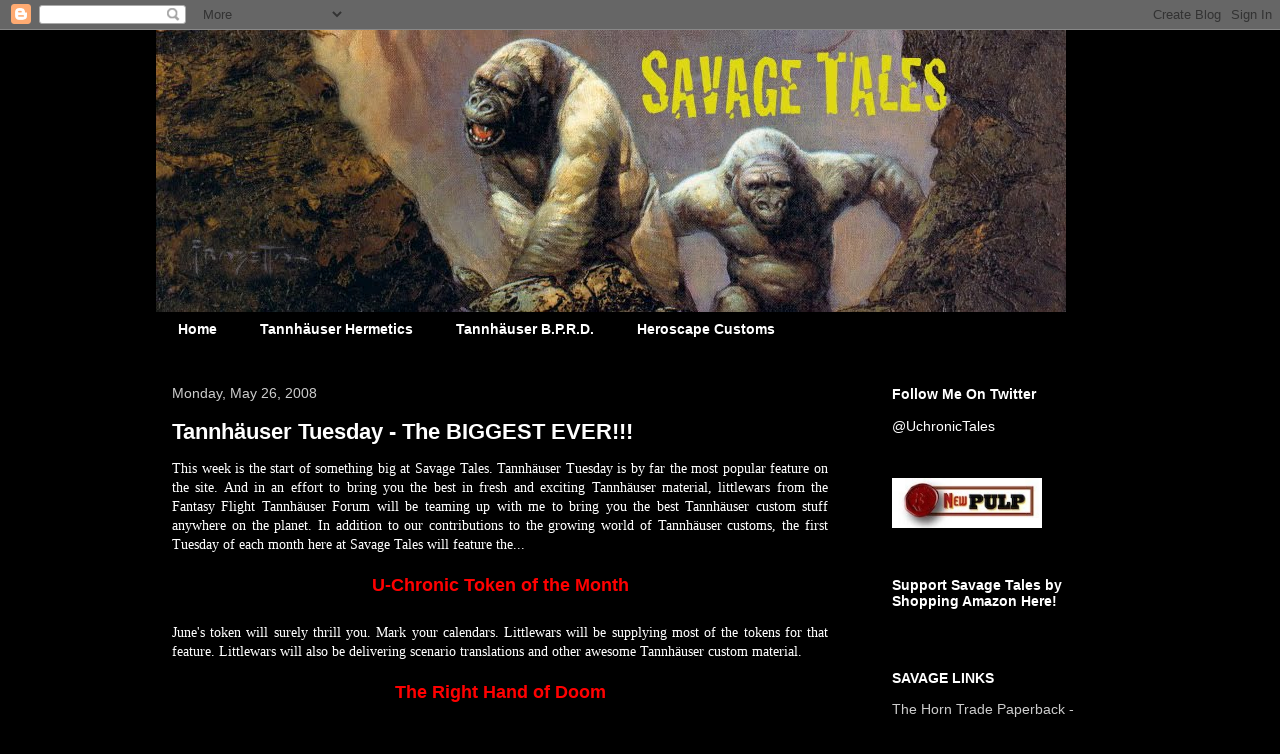

--- FILE ---
content_type: text/html; charset=utf-8
request_url: https://www.google.com/recaptcha/api2/aframe
body_size: 269
content:
<!DOCTYPE HTML><html><head><meta http-equiv="content-type" content="text/html; charset=UTF-8"></head><body><script nonce="DFK774WxtcfzB2pOMxX8nQ">/** Anti-fraud and anti-abuse applications only. See google.com/recaptcha */ try{var clients={'sodar':'https://pagead2.googlesyndication.com/pagead/sodar?'};window.addEventListener("message",function(a){try{if(a.source===window.parent){var b=JSON.parse(a.data);var c=clients[b['id']];if(c){var d=document.createElement('img');d.src=c+b['params']+'&rc='+(localStorage.getItem("rc::a")?sessionStorage.getItem("rc::b"):"");window.document.body.appendChild(d);sessionStorage.setItem("rc::e",parseInt(sessionStorage.getItem("rc::e")||0)+1);localStorage.setItem("rc::h",'1768959466271');}}}catch(b){}});window.parent.postMessage("_grecaptcha_ready", "*");}catch(b){}</script></body></html>